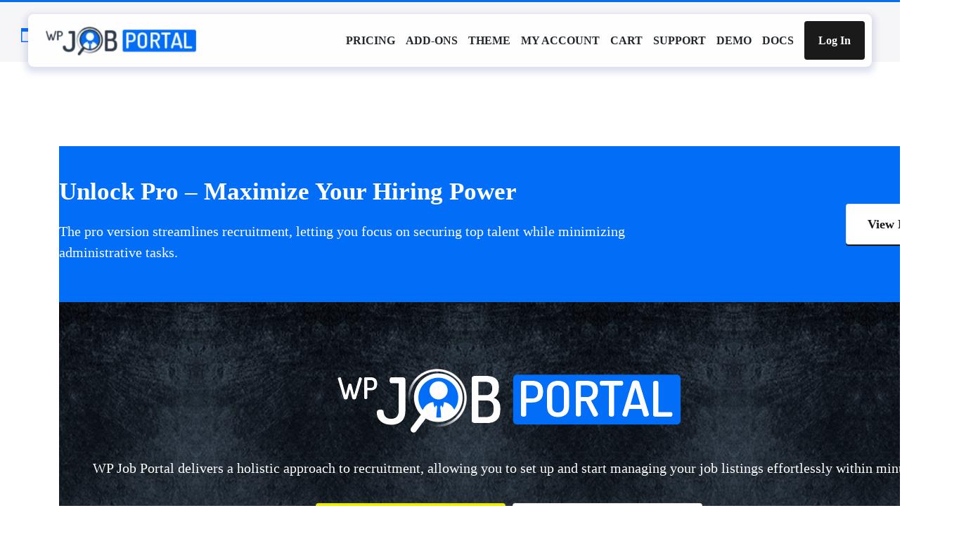

--- FILE ---
content_type: text/html; charset=UTF-8
request_url: https://wpjobportal.com/product-category/bundles/
body_size: 8479
content:
<!DOCTYPE html><html lang="en-US"><head><script data-no-optimize="1">var litespeed_docref=sessionStorage.getItem("litespeed_docref");litespeed_docref&&(Object.defineProperty(document,"referrer",{get:function(){return litespeed_docref}}),sessionStorage.removeItem("litespeed_docref"));</script> <meta charset="UTF-8" /><meta http-equiv="X-UA-Compatible" content="IE=edge" /><meta name="viewport" content="width=device-width, initial-scale=1.0" /><link rel="shortcut icon" href="https://wpjobportal.com/wp-content/themes/job-portal-theme/images/favicon.ico"><meta name='robots' content='index, follow, max-image-preview:large, max-snippet:-1, max-video-preview:-1' /><title>Bundles Archives - WP Job Portal</title><link rel="canonical" href="https://wpjobportal.com/product-category/bundles/" /><meta property="og:locale" content="en_US" /><meta property="og:type" content="article" /><meta property="og:title" content="Bundles Archives - WP Job Portal" /><meta property="og:url" content="https://wpjobportal.com/product-category/bundles/" /><meta property="og:site_name" content="WP Job Portal" /><meta name="twitter:card" content="summary_large_image" /> <script type="application/ld+json" class="yoast-schema-graph">{"@context":"https://schema.org","@graph":[{"@type":"CollectionPage","@id":"https://wpjobportal.com/product-category/bundles/","url":"https://wpjobportal.com/product-category/bundles/","name":"Bundles Archives - WP Job Portal","isPartOf":{"@id":"https://wpjobportal.com/#website"},"breadcrumb":{"@id":"https://wpjobportal.com/product-category/bundles/#breadcrumb"},"inLanguage":"en-US"},{"@type":"BreadcrumbList","@id":"https://wpjobportal.com/product-category/bundles/#breadcrumb","itemListElement":[{"@type":"ListItem","position":1,"name":"Home","item":"https://wpjobportal.com/"},{"@type":"ListItem","position":2,"name":"Bundles"}]},{"@type":"WebSite","@id":"https://wpjobportal.com/#website","url":"https://wpjobportal.com/","name":"WP Job Portal","description":"WP Job Portal is a lightweight job board plugin for WordPress to add and manage jobs posts on your career page, for hassle-free hiring.","potentialAction":[{"@type":"SearchAction","target":{"@type":"EntryPoint","urlTemplate":"https://wpjobportal.com/?s={search_term_string}"},"query-input":{"@type":"PropertyValueSpecification","valueRequired":true,"valueName":"search_term_string"}}],"inLanguage":"en-US"}]}</script> <link rel='dns-prefetch' href='//www.googletagmanager.com' /><link rel='dns-prefetch' href='//fonts.googleapis.com' /><link rel='preconnect' href='https://fonts.gstatic.com' crossorigin /><link rel="alternate" type="application/rss+xml" title="WP Job Portal &raquo; Feed" href="https://wpjobportal.com/feed/" /><link rel="alternate" type="application/rss+xml" title="WP Job Portal &raquo; Comments Feed" href="https://wpjobportal.com/comments/feed/" /><link rel="alternate" type="application/rss+xml" title="WP Job Portal &raquo; Bundles Category Feed" href="https://wpjobportal.com/product-category/bundles/feed/" /><link data-optimized="2" rel="stylesheet" href="https://wpjobportal.com/wp-content/litespeed/css/47c9dee66fdb5b7e5afc136b979a278d.css?ver=6ee5d" /><link   rel="preload" as="style" href="https://fonts.googleapis.com/css?display=swap&family=Lato:100,300,400,700,900,100italic,300italic,400italic,700italic,900italic%7CRaleway:100,200,300,400,500,600,700,800,900,100italic,200italic,300italic,400italic,500italic,600italic,700italic,800italic,900italic&#038;subset=latin&#038;ver=1727855958" /><noscript><link   rel="stylesheet" href="https://fonts.googleapis.com/css?display=swap&family=Lato:100,300,400,700,900,100italic,300italic,400italic,700italic,900italic%7CRaleway:100,200,300,400,500,600,700,800,900,100italic,200italic,300italic,400italic,500italic,600italic,700italic,800italic,900italic&#038;subset=latin&#038;ver=1727855958" /></noscript><script  type="litespeed/javascript" data-src="https://wpjobportal.com/wp-includes/js/jquery/jquery.min.js?ver=3.7.1" id="jquery-core-js"></script> 
 <script  type="litespeed/javascript" data-src="https://www.googletagmanager.com/gtag/js?id=GT-KD2FG3Z" id="google_gtagjs-js"></script> <script  id="google_gtagjs-js-after" type="litespeed/javascript">window.dataLayer=window.dataLayer||[];function gtag(){dataLayer.push(arguments)}
gtag("set","linker",{"domains":["wpjobportal.com"]});gtag("js",new Date());gtag("set","developer_id.dZTNiMT",!0);gtag("config","GT-KD2FG3Z");window._googlesitekit=window._googlesitekit||{};window._googlesitekit.throttledEvents=[];window._googlesitekit.gtagEvent=(name,data)=>{var key=JSON.stringify({name,data});if(!!window._googlesitekit.throttledEvents[key]){return}window._googlesitekit.throttledEvents[key]=!0;setTimeout(()=>{delete window._googlesitekit.throttledEvents[key]},5);gtag("event",name,{...data,event_source:"site-kit"})}</script> <link rel="https://api.w.org/" href="https://wpjobportal.com/wp-json/" /><link rel="alternate" title="JSON" type="application/json" href="https://wpjobportal.com/wp-json/wp/v2/product_cat/20" /><link rel="EditURI" type="application/rsd+xml" title="RSD" href="https://wpjobportal.com/xmlrpc.php?rsd" /><meta name="generator" content="WordPress 6.8.3" /><meta name="generator" content="WooCommerce 10.4.3" /><meta name="generator" content="Site Kit by Google 1.170.0" /><meta name="generator" content="Redux 4.4.7" /><meta name="description" content="WP Job Portal is a lightweight job board plugin for WordPress to add and manage jobs posts on your career page, for hassle-free hiring." />
<noscript><style>.woocommerce-product-gallery{ opacity: 1 !important; }</style></noscript><meta name="generator" content="Powered by WPBakery Page Builder - drag and drop page builder for WordPress."/>
<noscript><style>.wpb_animate_when_almost_visible { opacity: 1; }</style></noscript></head><body class="archive tax-product_cat term-bundles term-20 wp-embed-responsive wp-theme-job-portal-theme theme-job-portal-theme user-registration-page ur-settings-sidebar-show woocommerce woocommerce-page woocommerce-no-js  wpj-jp-fixed-top-menu  wpb-js-composer js-comp-ver-8.5 vc_responsive"  data-spy="scroll" data-target="#collapsibleNavbar" aria-controls="collapsibleNavbar">
<a id="wpj-jp-back-to-top" href="javascript:void(0);" role="button" title="Click to return on the top page" data-toggle="tooltip" data-placement="left"><i class="fas fa-arrow-up"></i></a><header class="wpj-jp-menu-header fixed-top"><div id="wpj-jp-menu-site" class="navbar navbar-expand-lg  headroom" data-container="body"><div class="navbar-logo">
<a class="navbar-brand" href="https://wpjobportal.com/" title="WP Job Portal">
<img data-lazyloaded="1" src="[data-uri]" width="276" height="52" data-src="https://wpjobportal.com/wp-content/uploads/2024/09/header-logo.webp" alt="WP Job Portal">
</a></div>
<button class="navbar-toggler wpj-toggle" type="button" data-toggle="collapse" data-target="#collapsibleNavbar">
<span class="navbar-toggler-icon">
<i class="fa fa-bars wpj-bar-icon" aria-hidden="true"></i>
</span>
</button><nav class="collapse navbar-collapse" id="collapsibleNavbar"><ul id="menu-main-manu" class="nav navbar-nav ml-auto wpj-jp-main-menu"><li id="menu-item-1249" class="menu-item menu-item-type-post_type menu-item-object-page menu-item-1249"><a title="Pricing"  href="https://wpjobportal.com/pricing/"><div class="wpj-jp-menu">Pricing</div></a></li><li id="menu-item-148" class="menu-item menu-item-type-post_type menu-item-object-page menu-item-148"><a title="Add-ons"  href="https://wpjobportal.com/add-ons/"><div class="wpj-jp-menu">Add-ons</div></a></li><li id="menu-item-2148" class="menu-item menu-item-type-custom menu-item-object-custom menu-item-has-children menu-item-2148 dropdown"><a title="Theme"  href="#" class="dropdown-toggle"data-toggle="dropdown" data-role="menu" aria-haspopup="true" aria-expanded="true" ><div class="wpj-jp-menu">Theme</div></a><ul class="dropdown-menu " data-role="menu"><li id="menu-item-1758" class="menu-item menu-item-type-custom menu-item-object-custom menu-item-1758"><a title="Theme"  href="https://wpjobportal.com/product/job-portal-theme/"><div class="wpj-jp-menu">Theme</div></a></li><li id="menu-item-2149" class="menu-item menu-item-type-custom menu-item-object-custom menu-item-2149"><a title="Demo"  href="https://themedemo.wpjobportal.com/"><div class="wpj-jp-menu">Demo</div></a></li></ul></li><li id="menu-item-147" class="menu-item menu-item-type-post_type menu-item-object-page menu-item-147"><a title="My Account"  href="https://wpjobportal.com/my-account/"><div class="wpj-jp-menu">My Account</div></a></li><li id="menu-item-149" class="menu-item menu-item-type-post_type menu-item-object-page menu-item-149"><a title="Cart"  href="https://wpjobportal.com/cart/"><div class="wpj-jp-menu">Cart</div></a></li><li id="menu-item-131" class="menu-item menu-item-type-post_type menu-item-object-page menu-item-131"><a title="Support"  href="https://wpjobportal.com/support/"><div class="wpj-jp-menu">Support</div></a></li><li id="menu-item-1355" class="menu-item menu-item-type-custom menu-item-object-custom menu-item-1355"><a title="Demo"  target="_blank" href="https://demo.wpjobportal.com/"><div class="wpj-jp-menu">Demo</div></a></li><li id="menu-item-2150" class="menu-item menu-item-type-custom menu-item-object-custom menu-item-has-children menu-item-2150 dropdown"><a title="Docs"  href="#" class="dropdown-toggle"data-toggle="dropdown" data-role="menu" aria-haspopup="true" aria-expanded="true" ><div class="wpj-jp-menu">Docs</div></a><ul class="dropdown-menu " data-role="menu"><li id="menu-item-2151" class="menu-item menu-item-type-custom menu-item-object-custom menu-item-2151"><a title="Documentation"  target="_blank" href="http://docs.wpjobportal.com"><div class="wpj-jp-menu">Documentation</div></a></li><li id="menu-item-2152" class="menu-item menu-item-type-custom menu-item-object-custom menu-item-2152"><a title="All Videos"  target="_blank" href="https://www.youtube.com/channel/UCk_qYTzV6gusKmMHxTrgU2Q/videos"><div class="wpj-jp-menu">All Videos</div></a></li><li id="menu-item-758" class="menu-item menu-item-type-post_type menu-item-object-page menu-item-758"><a title="Quick Videos"  href="https://wpjobportal.com/quick-videos/"><div class="wpj-jp-menu">Quick Videos</div></a></li></ul></li></ul><ul class="navbar-nav wpj-jp-nav-right"><li><a class="wpj-jp-nav-login-btn" title="Log In" href="https://wpjobportal.com/login/">Log In</a></li></ul></nav></div></header><div class="wpj-jp-content-wrapper"><div class="woocommerce-no-products-found"><div class="woocommerce-info" role="status">
No products were found matching your selection.</div></div></div><footer id="wpj-jp-footer"><div class="wpj-jp-footer1" style="background-image: url('');background-size: cover;background-position: center center;"><div class="wpj-jp-footer-bg-color"><div class="container"><div class="row"><div class="col-md-12"><div id="text-2" class="block widget widget_text"><div class="textwidget"><p><div data-vc-full-width="true" data-vc-full-width-temp="true" data-vc-full-width-init="false" class="vc_row wpb_row vc_row-fluid wpjbprtl-footer-topsection-main-row"><div class="wpjbprtl-footer-topsection-left-section wpb_column vc_column_container vc_col-sm-8"><div class="vc_column-inner"><div class="wpb_wrapper"><div class="wpb_text_column wpb_content_element" ><div class="wpb_wrapper"><p><strong>Unlock Pro &#8211; Maximize Your Hiring Power</strong></p><p>The pro version streamlines recruitment, letting you focus on securing top talent while minimizing administrative tasks.</p></div></div></div></div></div><div class="wpjbprtl-footer-topsection-right-section wpb_column vc_column_container vc_col-sm-4"><div class="vc_column-inner"><div class="wpb_wrapper"><div class="vc_btn3-container  wpjbprtl-footer-topsection-right-sectionbtn vc_btn3-right vc_do_btn" ><a class="vc_general vc_btn3 vc_btn3-size-lg vc_btn3-shape-rounded vc_btn3-style-classic vc_btn3-color-grey" href="https://wpjobportal.com/pricing/" title="Pricing">View Pricing</a></div></div></div></div></div><div class="vc_row-full-width vc_clearfix"></div><div data-vc-full-width="true" data-vc-full-width-temp="true" data-vc-full-width-init="false" data-vc-stretch-content="true" class="vc_row wpb_row vc_row-fluid wpjbprtl-hmpge-footer-section vc_custom_1725275136477 vc_row-has-fill vc_row-no-padding"><div class="wpb_column vc_column_container vc_col-sm-12"><div class="vc_column-inner"><div class="wpb_wrapper"><div  class="wpb_single_image wpb_content_element vc_align_center wpb_content_element"><figure class="wpb_wrapper vc_figure">
<a href="https://wpjobportal.com/" target="_self" class="vc_single_image-wrapper   vc_box_border_grey"><img data-lazyloaded="1" src="[data-uri]" decoding="async" width="489" height="91" data-src="https://wpjobportal.com/wp-content/uploads/2024/09/footer-logo.png" class="vc_single_image-img attachment-full" alt="footer-logo" title="footer-logo" data-srcset="https://wpjobportal.com/wp-content/uploads/2024/09/footer-logo.png 489w, https://wpjobportal.com/wp-content/uploads/2024/09/footer-logo-300x56.png 300w" data-sizes="(max-width: 489px) 100vw, 489px" /></a></figure></div><div class="vc_row wpb_row vc_inner vc_row-fluid"><div class="wpb_column vc_column_container vc_col-sm-12"><div class="vc_column-inner"><div class="wpb_wrapper"><div class="wpb_text_column wpb_content_element" ><div class="wpb_wrapper"><p style="text-align: center;">WP Job Portal delivers a holistic approach to recruitment, allowing you to set up and start managing your job listings effortlessly within minutes.</p></div></div></div></div></div></div><div class="vc_row wpb_row vc_inner vc_row-fluid wpjbprtl-hmpge-footer-section-btnswrp"><div class="wpb_column vc_column_container vc_col-sm-12"><div class="vc_column-inner"><div class="wpb_wrapper"><div class="vc_btn3-container  wpjbprtl-hmpge-footer-section-buybtn vc_btn3-center vc_do_btn" ><a class="vc_general vc_btn3 vc_btn3-size-md vc_btn3-shape-rounded vc_btn3-style-classic vc_btn3-color-grey" href="https://wpjobportal.com/pricing/" title="Buy Now">BUY NOW</a></div><div class="vc_btn3-container  wpjbprtl-hmpge-footer-section-downloadbtn vc_btn3-center vc_do_btn" ><a class="vc_general vc_btn3 vc_btn3-size-md vc_btn3-shape-rounded vc_btn3-style-classic vc_btn3-color-grey" href="https://wpjobportal.com/download/wp-job-portal" title="Free Download">FREE DOWNLOAD</a></div></div></div></div></div><div class="vc_row wpb_row vc_inner vc_row-fluid wpjbprtl-hmpge-footer-section-linkswrp"><div class="wpb_column vc_column_container vc_col-sm-12"><div class="vc_column-inner"><div class="wpb_wrapper"><div class="wpb_text_column wpb_content_element wpjbprtl-hmpge-footer-section-links" ><div class="wpb_wrapper"><p style="text-align: center;"><a href="https://wpjobportal.com/add-ons/">Add-ons</a> <a href="https://wpjobportal.com/terms-conditions/">Terms &amp; Conditions</a> <a href="https://wpjobportal.com/privacy-policy/">Privacy Policy</a> <a href="https://wpjobportal.com/contact-us/">Contact Us</a> <a href="https://wpjobportal.com/registration/">Registration</a> <a href="https://demo.wpjobportal.com/">Demo</a></p></div></div></div></div></div></div></div></div></div></div><div class="vc_row-full-width vc_clearfix"></div></p></div></div></div></div></div></div></div><div class="wpj-jp-footer2"><div class="container"><div class="row"><div class="col-sm-12 col-md-7 widget"><div class="wpj-jp-copyright">
© Copyright 2026 | Job Portal Theme by <a title="joomsky" href="http://www.joomsky.com" target="_blank">Joomsky</a></div></div><div class="col-sm-12 col-md-5 widget"><div class="wpj-jp-socailicons">
<a class="wpj-jp-socialicon wpj-jp-facebook" title="facebook" href="https://www.facebook.com/WP-Job-Portal-108947950929979" target="_blank"><i class="fab fa-facebook-f"></i></a><a class="wpj-jp-socialicon wpj-jp-youtube" title="youtube" href="https://www.youtube.com/channel/UCk_qYTzV6gusKmMHxTrgU2Q" target="_blank"><i class="fab fa-youtube"></i></a><a class="wpj-jp-socialicon wpj-jp-linkedin" title="linkedin" href="#" target="_blank"><i class="fab fa-linkedin-in"></i></a></div><div class="widget-body"></div></div></div></div></div></footer> <script data-no-optimize="1">window.lazyLoadOptions=Object.assign({},{threshold:300},window.lazyLoadOptions||{});!function(t,e){"object"==typeof exports&&"undefined"!=typeof module?module.exports=e():"function"==typeof define&&define.amd?define(e):(t="undefined"!=typeof globalThis?globalThis:t||self).LazyLoad=e()}(this,function(){"use strict";function e(){return(e=Object.assign||function(t){for(var e=1;e<arguments.length;e++){var n,a=arguments[e];for(n in a)Object.prototype.hasOwnProperty.call(a,n)&&(t[n]=a[n])}return t}).apply(this,arguments)}function o(t){return e({},at,t)}function l(t,e){return t.getAttribute(gt+e)}function c(t){return l(t,vt)}function s(t,e){return function(t,e,n){e=gt+e;null!==n?t.setAttribute(e,n):t.removeAttribute(e)}(t,vt,e)}function i(t){return s(t,null),0}function r(t){return null===c(t)}function u(t){return c(t)===_t}function d(t,e,n,a){t&&(void 0===a?void 0===n?t(e):t(e,n):t(e,n,a))}function f(t,e){et?t.classList.add(e):t.className+=(t.className?" ":"")+e}function _(t,e){et?t.classList.remove(e):t.className=t.className.replace(new RegExp("(^|\\s+)"+e+"(\\s+|$)")," ").replace(/^\s+/,"").replace(/\s+$/,"")}function g(t){return t.llTempImage}function v(t,e){!e||(e=e._observer)&&e.unobserve(t)}function b(t,e){t&&(t.loadingCount+=e)}function p(t,e){t&&(t.toLoadCount=e)}function n(t){for(var e,n=[],a=0;e=t.children[a];a+=1)"SOURCE"===e.tagName&&n.push(e);return n}function h(t,e){(t=t.parentNode)&&"PICTURE"===t.tagName&&n(t).forEach(e)}function a(t,e){n(t).forEach(e)}function m(t){return!!t[lt]}function E(t){return t[lt]}function I(t){return delete t[lt]}function y(e,t){var n;m(e)||(n={},t.forEach(function(t){n[t]=e.getAttribute(t)}),e[lt]=n)}function L(a,t){var o;m(a)&&(o=E(a),t.forEach(function(t){var e,n;e=a,(t=o[n=t])?e.setAttribute(n,t):e.removeAttribute(n)}))}function k(t,e,n){f(t,e.class_loading),s(t,st),n&&(b(n,1),d(e.callback_loading,t,n))}function A(t,e,n){n&&t.setAttribute(e,n)}function O(t,e){A(t,rt,l(t,e.data_sizes)),A(t,it,l(t,e.data_srcset)),A(t,ot,l(t,e.data_src))}function w(t,e,n){var a=l(t,e.data_bg_multi),o=l(t,e.data_bg_multi_hidpi);(a=nt&&o?o:a)&&(t.style.backgroundImage=a,n=n,f(t=t,(e=e).class_applied),s(t,dt),n&&(e.unobserve_completed&&v(t,e),d(e.callback_applied,t,n)))}function x(t,e){!e||0<e.loadingCount||0<e.toLoadCount||d(t.callback_finish,e)}function M(t,e,n){t.addEventListener(e,n),t.llEvLisnrs[e]=n}function N(t){return!!t.llEvLisnrs}function z(t){if(N(t)){var e,n,a=t.llEvLisnrs;for(e in a){var o=a[e];n=e,o=o,t.removeEventListener(n,o)}delete t.llEvLisnrs}}function C(t,e,n){var a;delete t.llTempImage,b(n,-1),(a=n)&&--a.toLoadCount,_(t,e.class_loading),e.unobserve_completed&&v(t,n)}function R(i,r,c){var l=g(i)||i;N(l)||function(t,e,n){N(t)||(t.llEvLisnrs={});var a="VIDEO"===t.tagName?"loadeddata":"load";M(t,a,e),M(t,"error",n)}(l,function(t){var e,n,a,o;n=r,a=c,o=u(e=i),C(e,n,a),f(e,n.class_loaded),s(e,ut),d(n.callback_loaded,e,a),o||x(n,a),z(l)},function(t){var e,n,a,o;n=r,a=c,o=u(e=i),C(e,n,a),f(e,n.class_error),s(e,ft),d(n.callback_error,e,a),o||x(n,a),z(l)})}function T(t,e,n){var a,o,i,r,c;t.llTempImage=document.createElement("IMG"),R(t,e,n),m(c=t)||(c[lt]={backgroundImage:c.style.backgroundImage}),i=n,r=l(a=t,(o=e).data_bg),c=l(a,o.data_bg_hidpi),(r=nt&&c?c:r)&&(a.style.backgroundImage='url("'.concat(r,'")'),g(a).setAttribute(ot,r),k(a,o,i)),w(t,e,n)}function G(t,e,n){var a;R(t,e,n),a=e,e=n,(t=Et[(n=t).tagName])&&(t(n,a),k(n,a,e))}function D(t,e,n){var a;a=t,(-1<It.indexOf(a.tagName)?G:T)(t,e,n)}function S(t,e,n){var a;t.setAttribute("loading","lazy"),R(t,e,n),a=e,(e=Et[(n=t).tagName])&&e(n,a),s(t,_t)}function V(t){t.removeAttribute(ot),t.removeAttribute(it),t.removeAttribute(rt)}function j(t){h(t,function(t){L(t,mt)}),L(t,mt)}function F(t){var e;(e=yt[t.tagName])?e(t):m(e=t)&&(t=E(e),e.style.backgroundImage=t.backgroundImage)}function P(t,e){var n;F(t),n=e,r(e=t)||u(e)||(_(e,n.class_entered),_(e,n.class_exited),_(e,n.class_applied),_(e,n.class_loading),_(e,n.class_loaded),_(e,n.class_error)),i(t),I(t)}function U(t,e,n,a){var o;n.cancel_on_exit&&(c(t)!==st||"IMG"===t.tagName&&(z(t),h(o=t,function(t){V(t)}),V(o),j(t),_(t,n.class_loading),b(a,-1),i(t),d(n.callback_cancel,t,e,a)))}function $(t,e,n,a){var o,i,r=(i=t,0<=bt.indexOf(c(i)));s(t,"entered"),f(t,n.class_entered),_(t,n.class_exited),o=t,i=a,n.unobserve_entered&&v(o,i),d(n.callback_enter,t,e,a),r||D(t,n,a)}function q(t){return t.use_native&&"loading"in HTMLImageElement.prototype}function H(t,o,i){t.forEach(function(t){return(a=t).isIntersecting||0<a.intersectionRatio?$(t.target,t,o,i):(e=t.target,n=t,a=o,t=i,void(r(e)||(f(e,a.class_exited),U(e,n,a,t),d(a.callback_exit,e,n,t))));var e,n,a})}function B(e,n){var t;tt&&!q(e)&&(n._observer=new IntersectionObserver(function(t){H(t,e,n)},{root:(t=e).container===document?null:t.container,rootMargin:t.thresholds||t.threshold+"px"}))}function J(t){return Array.prototype.slice.call(t)}function K(t){return t.container.querySelectorAll(t.elements_selector)}function Q(t){return c(t)===ft}function W(t,e){return e=t||K(e),J(e).filter(r)}function X(e,t){var n;(n=K(e),J(n).filter(Q)).forEach(function(t){_(t,e.class_error),i(t)}),t.update()}function t(t,e){var n,a,t=o(t);this._settings=t,this.loadingCount=0,B(t,this),n=t,a=this,Y&&window.addEventListener("online",function(){X(n,a)}),this.update(e)}var Y="undefined"!=typeof window,Z=Y&&!("onscroll"in window)||"undefined"!=typeof navigator&&/(gle|ing|ro)bot|crawl|spider/i.test(navigator.userAgent),tt=Y&&"IntersectionObserver"in window,et=Y&&"classList"in document.createElement("p"),nt=Y&&1<window.devicePixelRatio,at={elements_selector:".lazy",container:Z||Y?document:null,threshold:300,thresholds:null,data_src:"src",data_srcset:"srcset",data_sizes:"sizes",data_bg:"bg",data_bg_hidpi:"bg-hidpi",data_bg_multi:"bg-multi",data_bg_multi_hidpi:"bg-multi-hidpi",data_poster:"poster",class_applied:"applied",class_loading:"litespeed-loading",class_loaded:"litespeed-loaded",class_error:"error",class_entered:"entered",class_exited:"exited",unobserve_completed:!0,unobserve_entered:!1,cancel_on_exit:!0,callback_enter:null,callback_exit:null,callback_applied:null,callback_loading:null,callback_loaded:null,callback_error:null,callback_finish:null,callback_cancel:null,use_native:!1},ot="src",it="srcset",rt="sizes",ct="poster",lt="llOriginalAttrs",st="loading",ut="loaded",dt="applied",ft="error",_t="native",gt="data-",vt="ll-status",bt=[st,ut,dt,ft],pt=[ot],ht=[ot,ct],mt=[ot,it,rt],Et={IMG:function(t,e){h(t,function(t){y(t,mt),O(t,e)}),y(t,mt),O(t,e)},IFRAME:function(t,e){y(t,pt),A(t,ot,l(t,e.data_src))},VIDEO:function(t,e){a(t,function(t){y(t,pt),A(t,ot,l(t,e.data_src))}),y(t,ht),A(t,ct,l(t,e.data_poster)),A(t,ot,l(t,e.data_src)),t.load()}},It=["IMG","IFRAME","VIDEO"],yt={IMG:j,IFRAME:function(t){L(t,pt)},VIDEO:function(t){a(t,function(t){L(t,pt)}),L(t,ht),t.load()}},Lt=["IMG","IFRAME","VIDEO"];return t.prototype={update:function(t){var e,n,a,o=this._settings,i=W(t,o);{if(p(this,i.length),!Z&&tt)return q(o)?(e=o,n=this,i.forEach(function(t){-1!==Lt.indexOf(t.tagName)&&S(t,e,n)}),void p(n,0)):(t=this._observer,o=i,t.disconnect(),a=t,void o.forEach(function(t){a.observe(t)}));this.loadAll(i)}},destroy:function(){this._observer&&this._observer.disconnect(),K(this._settings).forEach(function(t){I(t)}),delete this._observer,delete this._settings,delete this.loadingCount,delete this.toLoadCount},loadAll:function(t){var e=this,n=this._settings;W(t,n).forEach(function(t){v(t,e),D(t,n,e)})},restoreAll:function(){var e=this._settings;K(e).forEach(function(t){P(t,e)})}},t.load=function(t,e){e=o(e);D(t,e)},t.resetStatus=function(t){i(t)},t}),function(t,e){"use strict";function n(){e.body.classList.add("litespeed_lazyloaded")}function a(){console.log("[LiteSpeed] Start Lazy Load"),o=new LazyLoad(Object.assign({},t.lazyLoadOptions||{},{elements_selector:"[data-lazyloaded]",callback_finish:n})),i=function(){o.update()},t.MutationObserver&&new MutationObserver(i).observe(e.documentElement,{childList:!0,subtree:!0,attributes:!0})}var o,i;t.addEventListener?t.addEventListener("load",a,!1):t.attachEvent("onload",a)}(window,document);</script><script data-no-optimize="1">window.litespeed_ui_events=window.litespeed_ui_events||["mouseover","click","keydown","wheel","touchmove","touchstart"];var urlCreator=window.URL||window.webkitURL;function litespeed_load_delayed_js_force(){console.log("[LiteSpeed] Start Load JS Delayed"),litespeed_ui_events.forEach(e=>{window.removeEventListener(e,litespeed_load_delayed_js_force,{passive:!0})}),document.querySelectorAll("iframe[data-litespeed-src]").forEach(e=>{e.setAttribute("src",e.getAttribute("data-litespeed-src"))}),"loading"==document.readyState?window.addEventListener("DOMContentLoaded",litespeed_load_delayed_js):litespeed_load_delayed_js()}litespeed_ui_events.forEach(e=>{window.addEventListener(e,litespeed_load_delayed_js_force,{passive:!0})});async function litespeed_load_delayed_js(){let t=[];for(var d in document.querySelectorAll('script[type="litespeed/javascript"]').forEach(e=>{t.push(e)}),t)await new Promise(e=>litespeed_load_one(t[d],e));document.dispatchEvent(new Event("DOMContentLiteSpeedLoaded")),window.dispatchEvent(new Event("DOMContentLiteSpeedLoaded"))}function litespeed_load_one(t,e){console.log("[LiteSpeed] Load ",t);var d=document.createElement("script");d.addEventListener("load",e),d.addEventListener("error",e),t.getAttributeNames().forEach(e=>{"type"!=e&&d.setAttribute("data-src"==e?"src":e,t.getAttribute(e))});let a=!(d.type="text/javascript");!d.src&&t.textContent&&(d.src=litespeed_inline2src(t.textContent),a=!0),t.after(d),t.remove(),a&&e()}function litespeed_inline2src(t){try{var d=urlCreator.createObjectURL(new Blob([t.replace(/^(?:<!--)?(.*?)(?:-->)?$/gm,"$1")],{type:"text/javascript"}))}catch(e){d="data:text/javascript;base64,"+btoa(t.replace(/^(?:<!--)?(.*?)(?:-->)?$/gm,"$1"))}return d}</script><script data-no-optimize="1">var litespeed_vary=document.cookie.replace(/(?:(?:^|.*;\s*)_lscache_vary\s*\=\s*([^;]*).*$)|^.*$/,"");litespeed_vary||fetch("/wp-content/plugins/litespeed-cache/guest.vary.php",{method:"POST",cache:"no-cache",redirect:"follow"}).then(e=>e.json()).then(e=>{console.log(e),e.hasOwnProperty("reload")&&"yes"==e.reload&&(sessionStorage.setItem("litespeed_docref",document.referrer),window.location.reload(!0))});</script><script data-optimized="1" type="litespeed/javascript" data-src="https://wpjobportal.com/wp-content/litespeed/js/b8f6de991c96dd2cb156b6530066e600.js?ver=6ee5d"></script><script defer src="https://static.cloudflareinsights.com/beacon.min.js/vcd15cbe7772f49c399c6a5babf22c1241717689176015" integrity="sha512-ZpsOmlRQV6y907TI0dKBHq9Md29nnaEIPlkf84rnaERnq6zvWvPUqr2ft8M1aS28oN72PdrCzSjY4U6VaAw1EQ==" data-cf-beacon='{"version":"2024.11.0","token":"1a8fae3756104376b95f3a0705b568fb","r":1,"server_timing":{"name":{"cfCacheStatus":true,"cfEdge":true,"cfExtPri":true,"cfL4":true,"cfOrigin":true,"cfSpeedBrain":true},"location_startswith":null}}' crossorigin="anonymous"></script>
</body></html> <script type="speculationrules">{"prefetch":[{"source":"document","where":{"and":[{"href_matches":"\/*"},{"not":{"href_matches":["\/wp-*.php","\/wp-admin\/*","\/wp-content\/uploads\/*","\/wp-content\/*","\/wp-content\/plugins\/*","\/wp-content\/themes\/job-portal-theme\/*","\/*\\?(.+)"]}},{"not":{"selector_matches":"a[rel~=\"nofollow\"]"}},{"not":{"selector_matches":".no-prefetch, .no-prefetch a"}}]},"eagerness":"conservative"}]}</script> 
<!-- Page optimized by LiteSpeed Cache @2026-01-19 15:49:04 -->

<!-- Page cached by LiteSpeed Cache 7.7 on 2026-01-19 15:49:03 -->
<!-- Guest Mode -->
<!-- QUIC.cloud CCSS in queue -->
<!-- QUIC.cloud UCSS in queue -->